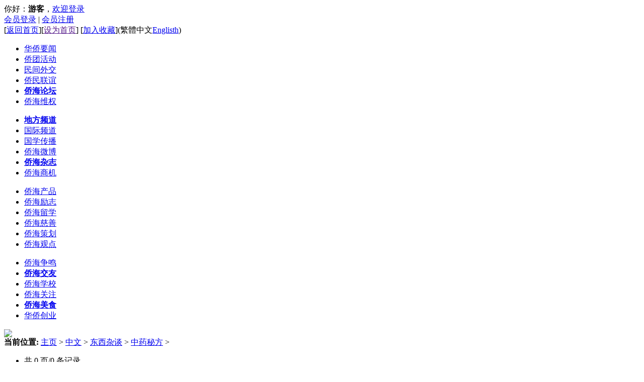

--- FILE ---
content_type: text/html; charset=utf-8
request_url: http://qiaohaiw.com/plus/list.php?tid=149
body_size: 5456
content:
<!DOCTYPE html PUBLIC "-//W3C//DTD XHTML 1.0 Transitional//EN" "http://www.w3.org/TR/xhtml1/DTD/xhtml1-transitional.dtd">
<html xmlns="http://www.w3.org/1999/xhtml">
<head>
<meta http-equiv="Content-Type" content="text/html; charset=utf-8" />
<title>中文  /  东西杂谈  /  中药秘方_侨海网</title>
<meta name="keywords" content="" />
<meta name="description" content="" />
<link href="/templets/default/style/dedecms.css" rel="stylesheet" media="screen" type="text/css" />
</head>
<body class="articlelist">
<script language="javascript" type="text/javascript" src="/include/dedeajax2.js"></script>
<script language="javascript" type="text/javascript">
<!--
    function CheckLogin(){
      var taget_obj = document.getElementById('_userlogin');
      myajax = new DedeAjax(taget_obj,false,false,'','','');
      myajax.SendGet2("/member/ajax_loginsta.php");
      DedeXHTTP = null;
    }
        function CheckLogina(){
      var taget_obj = document.getElementById('_userlogina');
      myajax = new DedeAjax(taget_obj,false,false,'','','');
      myajax.SendGet2("/member/ajax_loginstaa.php");
      DedeXHTTP = null;
    }
-->
</script>
<div class="header_top">  
    <div class="w960 center">  
      <div id="uc_member" class="uc_member" >
     <div id="_userlogin">
     <div class="headleft">
<div class="welcomeaa">你好：<strong>游客</strong>，<a href="/member/login.php">欢迎登录</a> </div>
<div class="uclink">
        <a href="/member/login.php">会员登录</a> | 
        <a title="注册" href="/member/index_do.php?fmdo=user&dopost=regnew">会员注册</a>
    </div>
      </div>
     </div>
       </div>
     <!-- /userlogin -->
     <script language="javascript" type="text/javascript">CheckLogin();</script>
     <!-- /latestlogin -->

     <div class="toplinks"><span>[<a href="/">返回首页</a>][<a href=""onclick="this.style.behavior='url(#default#homepage)';this.setHomePage('http://www.qiaohaiw.com');">设为首页</a>] [<a href="javascript:window.external.AddFavorite('http://www.qiaohaiw.com','侨海网')">加入收藏</a>]</span>(<a id="translateLink">繁體中文</a><a href="http://www.qiaohaiw.com/en">Englisth</a>)</div>
    </div> 
</div>
<div class="header">


  <!-- //菜单 -->
  <div class="module blue mT10 wrapper w963">
    <div class="top">
      <!-- //如果不使用currentstyle，可以在channel标签加入 cacheid='channeltoplist' 属性提升性能 -->
      <div id="navMenu">
        <div class="nav-mod-1">
          <ul>
            <li><a href="/cn/qua/"><span>华侨要闻 </span></a></li>
            <li><a href="/cn/dangpaihuodong/"><span>侨团活动 </span></a></li>
            <li><a href="/cn/gonggongwaijiao/"><span>民间外交 </span></a></li>
            <li><a href="/cn/haiwailianyi/"><span>侨民联谊 </span></a></li>
            <li><a href="/cn/qita/qiaohaigongsi/2014/0412/2913.html"><span><b>侨海论坛</b> </span></a></li>
            <li><a href="/cn/qiaohaiweiquan/"><span>侨海维权 </span></a></li>
          <ul>
        </div>
        <div class="nav-mod-1">
          <ul>
            <li><a href="/cn/difangpindao/"><span><b>地方频道</b> </span></a></li>
            <li><a href="/cn/guojipindao/"><span>国际频道 </span></a></li>
            <li><a href="/cn/guoxuechuanbo/"><span>国学传播 </span></a></li>
            <li><a href="/cn/qiaohaiweibo/"><span>侨海微博 </span></a></li>
            <li><a href="/magazine/"><span><b>侨海杂志</b> </span></a></li>
            <li><a href="/cn/qiaohaishangji/"><span>侨海商机 </span></a></li>
          <ul>
        </div>
        <div class="nav-mod-1">
          <ul>
            <li><a href="/cn/zhigongchanpin/"><span>侨海产品 </span></a></li>
            <li><a href="/cn/qiaohailizhi/"><span>侨海励志 </span></a></li>
            <li><a href="/cn/qiaohailiuxue/"><span>侨海留学 </span></a></li>
            <li><a href="/cn/qiaohaicishan/"><span>侨海慈善 </span></a></li>
            <li><a href="/cn/zhigonglingxiu/"><span>侨海策划 </span></a></li>
            <li><a href="/cn/qiaohaizhengming/"><span>侨海观点 </span></a></li>
          <ul>
        </div>
        <div class="nav-mod-2">
          <ul>
            <li><a href="/cn/qita/qiaohaigongsi/2014/0412/2913.html"><span>侨海争鸣 </span></a></li>
            <li><a href="/cn/qita/qiaohaigongsi/2014/0412/2913.html"><span><b>侨海交友</b> </span></a></li>
            <li><a href="/cn/qiaohaixuexiao/"><span>侨海学校 </span></a></li>
            <li><a href="/plus/list.php?tid=157"><span>侨海关注 </span></a></li>
            <li><a href="http://www.ifengus.com/?q=content/%E3%80%8A%E7%BE%8E%E9%A3%9F%E6%96%B0%E7%85%AE%E6%84%8F%E3%80%8B" target="_blank"><span><b>侨海美食</b> </span></a></li>
            <li><a href="/cn/huaqiaochuangye/"><span>华侨创业 </span></a></li>
        </ul>
        </div>
      </div>  
    </div>
  </div>


  <div class="top w960 center">
      <img src="/templets/default/images/logo20200214.jpg" />
  </div><!-- //top --><!-- //内容列表 -->
</div><!-- //header -->

<!-- /header -->
<div class="w960 center clear mt1">
 <div class="pleft">
  <div class="place"> <strong>当前位置:</strong> <a href='http://www.qiaohaiw.com/'>主页</a> > <a href='/cn/'>中文</a> > <a href='/cn/dongxizatan/'>东西杂谈</a> > <a href='/cn/dongxizatan/zhongyaomifang/'>中药秘方</a> >  </div>
  <!-- /place -->
  <div class="listbox">
   <ul class="e2">
    
   </ul>
  </div>
  <!-- /listbox -->
  <div class="dede_pages">
   <ul class="pagelist">
    <li><span class="pageinfo">共 0 页/0 条记录</span></li>

   </ul>
  </div>
  <!-- /pages -->
<div class="shjhwz1" style="margin-top: 20px;width: 710px;">
<ul class="zhongjian">
<span class="titlettt">· 动态微博 ·</span><span style="line-height: 31px;color: #001AA0;"><font color="#000">（此二级页面10分钟更新一次）</font>当日北京时间20时至次日早9点为"侨海网论坛"关闭时间</span><a href="/bbs/home.php?mod=space&do=doing" target="_blank" class="more"><img src="/templets/default/images/releasewb.png" /></a>
</ul>

  <script type="text/javascript" src="http://qiaohaiw.com/bbs/api.php?mod=js&bid=34"></script>


</div>
<script language="javascript">
function startmarquee(lh,speed,delay) {
var p=false;
var t;
var o=document.getElementById("marqueebox");
o.innerHTML+=o.innerHTML;
o.style.marginTop=0;
o.onmouseover=function(){p=true;}
o.onmouseout=function(){p=false;}
function start(){
t=setInterval(scrolling,speed);
if(!p) o.style.marginTop=parseInt(o.style.marginTop)-1+"px";
}
function scrolling(){
if(parseInt(o.style.marginTop)%lh!=0){
o.style.marginTop=parseInt(o.style.marginTop)-1+"px";
if(Math.abs(parseInt(o.style.marginTop))>=o.scrollHeight/2) o.style.marginTop=0;
}else{
clearInterval(t);
setTimeout(start,delay);
}
}
setTimeout(start,delay);
}
startmarquee(55,55,1500);
</script>

 </div>
 <!-- /pleft -->
 <div class="pright">
  <div>
   <dl class="tbox">
    <dt><strong>栏目列表</strong></dt>
    <dd>
     <ul class="d6">
      
      <li><a href='/cn/dongxizatan/luoshanjimeirixinwen/'>洛杉矶每日新闻</a></li>
      
      <li><a href='/cn/dongxizatan/shijiehuashangdahui/'>世界华商大会</a></li>
      
      <li><a href='/cn/dongxizatan/haiwaihuashangwencui/'>海外华商文萃</a></li>
      
      <li><a href='/cn/dongxizatan/xiaogushidadaoli/'>小故事大道理</a></li>
      
      <li><a href='/cn/dongxizatan/sanguoshuihuhonglou/'>三国水浒红楼</a></li>
      
      <li><a href='/cn/dongxizatan/zhuanjiarushishuo/'>“秒摄”娱乐一瞬间</a></li>
      
      <li><a href='/cn/dongxizatan/lishishijianbeijing/'>历史事件背景</a></li>
      <li><a href='/cn/dongxizatan/zhongyaomifang/' class='thisclass'>中药秘方</a></li>
      <li><a href='/cn/dongxizatan/jiankangfuwu/'>健康服务</a></li>
      
      <li><a href='/cn/dongxizatan/xingzuopouxi/'>星座剖析</a></li>
      
      <li><a href='/cn/dongxizatan/renshengwuwei/'>人生五味</a></li>
      
      <li><a href='/cn/dongxizatan/zhongguogongchandang/'>五十六个民族</a></li>
      
      <li><a href='/cn/dongxizatan/zhongguozhilv/'>中国之旅</a></li>
      
      <li><a href='/cn/dongxizatan/sixiangwujiangyinbaozhihui/'>思想无疆引爆智慧</a></li>
      
      <li><a href='/cn/dongxizatan/youyizhongqingrangwomenleiliumanmia/'>有一种情让我们泪流满面</a></li>
      
      <li><a href='/cn/dongxizatan/CHINA/'>创业家思维</a></li>
      
      <li><a href='/cn/dongxizatan/hafuxinlixue/'>哈佛心理学</a></li>
      
      <li><a href='/cn/dongxizatan/hexinyangsheng/'>核心养生</a></li>
      
      <li><a href='/cn/dongxizatan/yijuhuayizhangtu/'>几句话几张图</a></li>
      
      <li><a href='/cn/dongxizatan/chitouzengguofan/'>吃透曾国藩</a></li>
      
      <li><a href='/cn/dongxizatan/shimou/'>史谋</a></li>
      
      <li><a href='/cn/dongxizatan/meiguozhilv/'>美国之旅</a></li>
      
     </ul>
    </dd>
   </dl>
  </div>
  <div id="listRtPicAD" style="margin:10px auto"></div>
  <div class="commend">
   <dl class="tbox light">
    <dt class='light'><strong>推荐内容</strong></dt>
    <dd class='light'>
     <ul class="d4">
      
     </ul>
    </dd>
   </dl>
  </div>
  <!-- /commend -->
  <div class="hot mt1 light">
   <dl class="tbox">
    <dt class='light'><strong>热点内容</strong></dt>
    <dd class='light'>
     <ul class="c1 ico2">
      
     </ul>
    </dd>
   </dl>
  </div>
    <div class="hot mt1" style="border-bottom:solid 1px #CCCCCC;border-top:solid 1px #CCCCCC; margin-top:10px">
  	<img src="/templets/default/images/guangao_2.jpg" />
  </div>
  <div class="hot mt1" style="border-bottom:solid 1px #CCCCCC;border-top:solid 1px #CCCCCC; margin-top:10px">
  	<img src="/templets/default/images/guangao_2.jpg" />
  </div>  
  <div class="hot mt1" style="border-bottom:solid 1px #CCCCCC;border-top:solid 1px #CCCCCC; margin-top:10px">
  	<img src="/templets/default/images/guangao_2.jpg" />
  </div>  
  <div class="hot mt1" style="border-bottom:solid 1px #CCCCCC;border-top:solid 1px #CCCCCC; margin-top:10px">
  	<img src="/templets/default/images/guangao_2.jpg" />
  </div>  
  
 </div>
 <!-- /pright -->
</div>
<div id="innerfooterAD" style="margin:10px auto; width:726px"></div>
<script type="text/javascript" src="/include/gb5.js"></script>
<script type="text/javascript">
var defaultEncoding = 0; //默认是否繁体，0-简体，1-繁体
var translateDelay = 10; //延迟时间,若不在</body>前, 要设定延迟翻译时间, 如100表示100ms,默认为0
var cookieDomain = "http://localhost/dedecms/";    //Cookie地址, 一定要设定, 通常为你的网址
var msgToTraditionalChinese = "繁體中文"; //默认切换为繁体时显示的中文字符
var msgToSimplifiedChinese = "简体中文"; //默认切换为简体时显示的中文字符
var translateButtonId = "translateLink"; //默认互换id
translateInitilization();
</Script>
<!-- //底部模板 -->
<div class="w960 center" style="margin-bottom:20px;" >
<a target="_blank" href="http://losangeles.china-consulate.org/chn/"><img src="/templets/default/images/lsjzlg.jpg" style="margin-right:2px;"></a><a target="_blank" href="http://www.nyconsulate.prchina.org/chn/"><img src="/templets/default/images/nyzlg.jpg" style="margin-right:2px;"></a><a target="_blank" href="http://cs.mfa.gov.cn/"><img src="/templets/default/images/lsfww.jpg" style="margin-right:2px;"></a><a target="_blank" href="http://www.chinaconsulatesf.org/chn/"><img src="/templets/default/images/jjszlg.jpg"></a>
</div>
<div class="footer w960 center mt1 clear">
    <div class="footer_left"></div>
<div style="width:960px; text-align: center;overflow: hidden;">

	<span class="bt1"><a href="/cn/guanyuqiaohai/2013/1119/9.html">侨海本色</a></span>
	<span class="bt2"><a href="/cn/guanyuqiaohai/2013/1119/11.html">精典微博</a></span>
	<span class="bt2"><a href="/plus/list.php?tid=119">图片一览</a></span>
	<span class="bt2"><a href="/cn/guanyuqiaohai/2013/1119/13.html">精英介绍</a></span>
	<span class="bt2"><a href="/member/article_add.php">投稿平台</a></span>
	<span class="bt2"><a href="/cn/qita/qiaohaigongsi/2014/0412/2913.html" target="_blank" >侨海争鸣</a></span>
	<span class="bt2"><a href="/cn/qita/2013/1208/598.html">广告服务</a></span>
	<span class="bt2"><a href="/cn/guanyuqiaohai/2013/1119/14.html">联系我们</a></span>
	<span class="bt2"><a href="/cn/qita/2013/1208/599.html">诚聘英才</a></span>
	<span class="bt2"><a href="/plus/list.php?tid=124">网站律师</a></span>

</div>
<div><span>Copyright 2013 qiaohai Corporation, All Rights Rrserved</span></div>
<div class="dibu">
<p>在线QQ:<a target="_blank" href="http://wpa.qq.com/msgrd?v=3&amp;uin=1745957552&amp;site=qq&amp;menu=yes">1745957552</a>　邮箱：<a href="http://www.qiaohaiw.com/member/article_add.php">qiaohaiw@sina.com</a>&nbsp;&nbsp;</p>
					<p>此<img src="/templets/default/images/xiaologo.jpg">为侨海网专有标识。侨海国际网络（美国）有限公司中国区域技术总监：欧俊 Jun Ou</p>
                    <p>侨海网备案号：<a href="http://www.miitbeian.gov.cn/" target="_blank">粤ICP备14050640号</a> / 本网站系统设计及版面设计均已中外版权登记，仿冒必究。</p>
                    <p><a href="http://t.qq.com/qiaohaiw2020" target="_blank"><img src="/templets/default/images/txweibo.jpg" width="138" style="border: 1px solid #7c7c7c;" /></a>
                    <a href="http://weibo.com/u/3894792260" target="_blank"><img src="/templets/default/images/xnweibo.jpg" width="138" style="border: 1px solid #7c7c7c;" /></a>
					<a href="http://t.ifeng.com/" target="_blank"><img src="/templets/default/images/weibo.jpg" width="138" border="0" style="border: 1px solid #7c7c7c;" /></a>
					<a href="http://t.sohu.com/u/1781822584" target="_blank"><img src="/templets/default/images/weibo2.jpg" width="138" border="0" style="border: 1px solid #7c7c7c;" /></a>
					<a href="http://t.163.com/3595270519" target="_blank"><img src="/templets/default/images/weibo3.jpg" width="138" border="0" style="border: 1px solid #7c7c7c;" /></a>
					<a href="http://www.baidu.com/p/侨海网?from=pp" target="_blank"><img src="/templets/default/images/weibo5.jpg" width="138" border="0" style="border: 1px solid #7c7c7c;" /></a> </p>
</div>
 <div class="dibu">
<img src="/templets/default/images/weixin.jpg" width="134" />
<img src="/templets/default/images/qiaohaiCEO.jpg" width="134"  />
<img src="/templets/default/images/qiaohaiw2w.jpg" width="134" />


</div>
<div class="dibu">
<div class="ft-list">
                      <ul>
                         <li style="margin-left:0px;">
                              <a href="http://www.itrust.org.cn" target="_blank">
                                  <img width="110" height="50" alt="中国互联网协会" src="http://i1.sinaimg.cn/home/main/index2013/footerlogo/footer_logo01.gif" data-src="http://i1.sinaimg.cn/home/main/index2013/footerlogo/footer_logo01.gif"></a>
                          </li>
                          <li>
                              <a href="http://net.china.cn/chinese/index.htm" target="_blank">
                                  <img src="http://i3.sinaimg.cn/home/main/index2013/footerlogo/footer_logo03.gif" data-src="http://i3.sinaimg.cn/home/main/index2013/footerlogo/footer_logo03.gif" width="109" height="50" alt="不良信息举报中心"></a>
                          </li>
<!--
                          <li>
                              <a href="http://www.bj.cyberpolice.cn/index.htm" target="_blank">
                                  <img src="http://i3.sinaimg.cn/dy/deco/2013/0305/d.gif" data-src="http://i1.sinaimg.cn/home/main/index2013/footerlogo/footer_logo05.gif" width="105" height="50" alt="网络110报警服务"></a>
                          </li>
-->
                          <li>
                              <a href="http://www.bj.cyberpolice.cn/index.htm" target="_blank">
                                  <img src="http://i1.sinaimg.cn/home/main/index2013/footerlogo/footer_logo05.gif" data-src="http://i1.sinaimg.cn/home/main/index2013/footerlogo/footer_logo05.gif" width="105" height="50" alt="网络110报警服务"></a>
                          </li>



					  </ul>
                    </div>
</div>
<div class="dibu">
<a href="http://discuz.qq.com/service/security" target="_blank" title="防水墙保卫网站远离侵害">防水墙<img src="/bbs/static/image/common/security.png"></a>&nbsp;&nbsp;
<a href="http://stats.discuz.qq.com?ADTAG=FROUM.FOOTER.CLICK.ICON" title="腾讯分析" target="_blank">腾讯分析<img title="腾讯分析" src="http://tcss.qq.com/icon/toss_11.gif" border="0"></a>&nbsp;&nbsp;
<a href="http://www.cnzz.com/stat/website.php?web_id=3708288" target="_blank" title="站长统计">站长统计<img border="0" hspace="0" vspace="0" src="http://icon.cnzz.com/img/pic1.gif"></a>&nbsp;&nbsp;
<a href="http://tongji.baidu.com/hm-web/welcome/ico?s=fb581a77c44f71afc3df19abcb9875a1" target="_blank">百度统计<img border="0" src="http://eiv.baidu.com/hmt/icon/21.gif" width="20" height="20"></a>
</div>

</div>



<!-- /footer -->
</body>
</html>
